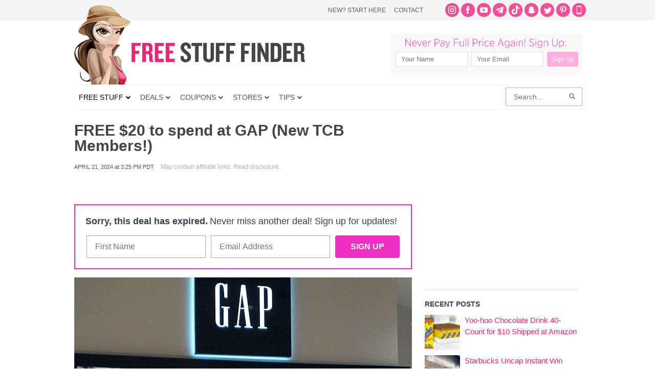

--- FILE ---
content_type: text/html; charset=utf-8
request_url: https://www.google.com/recaptcha/api2/aframe
body_size: 268
content:
<!DOCTYPE HTML><html><head><meta http-equiv="content-type" content="text/html; charset=UTF-8"></head><body><script nonce="wnl2ZY5FWny-qIARt6kaGw">/** Anti-fraud and anti-abuse applications only. See google.com/recaptcha */ try{var clients={'sodar':'https://pagead2.googlesyndication.com/pagead/sodar?'};window.addEventListener("message",function(a){try{if(a.source===window.parent){var b=JSON.parse(a.data);var c=clients[b['id']];if(c){var d=document.createElement('img');d.src=c+b['params']+'&rc='+(localStorage.getItem("rc::a")?sessionStorage.getItem("rc::b"):"");window.document.body.appendChild(d);sessionStorage.setItem("rc::e",parseInt(sessionStorage.getItem("rc::e")||0)+1);localStorage.setItem("rc::h",'1765911656832');}}}catch(b){}});window.parent.postMessage("_grecaptcha_ready", "*");}catch(b){}</script></body></html>

--- FILE ---
content_type: application/javascript; charset=utf-8
request_url: https://fundingchoicesmessages.google.com/f/AGSKWxWpyUiFCQGiM4NuG1VFIUKiVOv7CU6_iEb69KJq6doeKPCflUZBeGCK6dKYACPxCCRbL4JsknBsC2feAMP0j0n7vLV-ZQVYS0b9mPr6v4BX3qDDs58xB_QcvKaBjxiFaID1LOcYWRMo6Yn08Viq8CalB_R9uIi9QJGqE7zkvdnNQqvhd16V8kxSZaXl/_/ads/acctid=/adclixad.-ad-970-/advision./widgetad.
body_size: -1295
content:
window['f8a253cc-1d90-48cc-b802-2b6546e86523'] = true;

--- FILE ---
content_type: image/svg+xml
request_url: https://www.freestufffinder.com/wp-content/themes/minimum/images/form-heading-mobile.svg
body_size: 760
content:
<svg xmlns="http://www.w3.org/2000/svg" width="229.4" height="44.2" viewBox="0 0 229.4 44.2"><title>Artboard 1</title><path d="M0,.2H1.3L9.2,10.3V.2h1.4V12.8H9.5L1.4,2.5V12.8H0Z" fill="#fff"/><path d="M14,.2h9.1V1.5H15.4V5.8h6.9V7.1H15.4v4.4h7.8v1.3H14Z" fill="#fff"/><path d="M24.8.2h1.6l4.5,10.9L35.4.2h1.5L31.5,12.9H30.2Z" fill="#fff"/><path d="M39.2.2h9.1V1.5H40.6V5.8h6.9V7.1H40.6v4.4h7.8v1.3H39.2Z" fill="#fff"/><path d="M51.1.2h5.4a5.091,5.091,0,0,1,3.6,1.3,3.552,3.552,0,0,1,1,2.5h0c0,2.1-1.4,3.3-3.4,3.7l3.9,5.1H59.9L56.2,7.9H52.6v4.9H51.2V.2Zm5.3,6.4c1.9,0,3.2-1,3.2-2.6h0c0-1.5-1.2-2.5-3.2-2.5H52.5V6.6Z" fill="#fff"/><path d="M69.2.2h1.4l4.6,6.9L79.8.2h1.4V12.8H79.8V2.6L75.2,9.4h-.1L70.5,2.7V12.9H69.1V.2Z" fill="#fff"/><path d="M84.7.2h1.4V12.8H84.7Z" fill="#fff"/><path d="M88.8,11l.9-1A5.978,5.978,0,0,0,94,11.8c1.7,0,2.8-.9,2.8-2.1h0c0-1.2-.6-1.8-3.3-2.4-2.9-.6-4.2-1.6-4.2-3.6h0c0-2,1.7-3.4,4.1-3.4a6.523,6.523,0,0,1,4.4,1.5L97,2.9a5.3,5.3,0,0,0-3.6-1.4c-1.6,0-2.7.9-2.7,2h0c0,1.2.6,1.9,3.4,2.4,2.8.6,4.1,1.6,4.1,3.6h0c0,2.2-1.8,3.6-4.3,3.6A8.51,8.51,0,0,1,88.8,11Z" fill="#fff"/><path d="M100,11l.9-1a5.978,5.978,0,0,0,4.3,1.8c1.7,0,2.8-.9,2.8-2.1h0c0-1.2-.6-1.8-3.3-2.4-2.9-.6-4.2-1.6-4.2-3.6h0c0-2,1.7-3.4,4.1-3.4A6.523,6.523,0,0,1,109,1.8l-.8,1.1a5.3,5.3,0,0,0-3.6-1.4c-1.6,0-2.7.9-2.7,2h0c0,1.2.6,1.9,3.4,2.4,2.8.6,4.1,1.6,4.1,3.6h0c0,2.2-1.8,3.6-4.3,3.6A8.271,8.271,0,0,1,100,11Z" fill="#fff"/><path d="M122.1.1h1.3l5.7,12.7h-1.5l-1.5-3.3h-6.9l-1.5,3.3h-1.5Zm3.5,8.1-2.9-6.4-2.9,6.4Z" fill="#fff"/><path d="M136.7.2h1.4V5.8h7.3V.2h1.4V12.8h-1.4V7.1h-7.3v5.7h-1.4Z" fill="#fff"/><path d="M149.6,6.6h0A6.423,6.423,0,0,1,156,0a6.339,6.339,0,0,1,6.4,6.5h0a6.4,6.4,0,1,1-12.8.1Zm11.4,0h0a5,5,0,0,0-5-5.2,4.919,4.919,0,0,0-4.9,5.2h0a4.956,4.956,0,1,0,9.9,0Z" fill="#fff"/><path d="M167.7,1.5h-4.2V.2h9.9V1.5h-4.2V12.8h-1.4V1.5Z" fill="#fff"/><path d="M181.1.2h4.4c4,0,6.7,2.7,6.7,6.3h0c0,3.5-2.7,6.3-6.7,6.3h-4.4Zm4.4,11.3a4.885,4.885,0,0,0,5.2-5h0a4.885,4.885,0,0,0-5.2-5h-3v10Z" fill="#fff"/><path d="M195,.2h9.1V1.5h-7.7V5.8h6.9V7.1h-6.9v4.4h7.8v1.3H195Z" fill="#fff"/><path d="M211.6.1h1.3l5.7,12.7h-1.5l-1.5-3.3h-6.9l-1.5,3.3h-1.5Zm3.5,8.1-2.9-6.4-2.9,6.4Z" fill="#fff"/><path d="M220.9.2h1.4V11.5h7.1v1.3h-8.5Z" fill="#fff"/><path d="M41.1,40.8l3.1-3.5c1.3,1.4,2.5,2.2,4.1,2.2,1.9,0,3-1.1,3-3.7V21.4h5.1V36.1a8.376,8.376,0,0,1-2.1,6,7.943,7.943,0,0,1-5.8,2.1A9.483,9.483,0,0,1,41.1,40.8Z" fill="#fff"/><path d="M60.4,32.7h0a11.905,11.905,0,0,1,23.8-.1v.1A11.553,11.553,0,0,1,72.3,44.3C65.4,44.2,60.4,39.1,60.4,32.7Zm18.6,0h0a6.814,6.814,0,0,0-6.8-7.1c-4,0-6.7,3.1-6.7,7v.1a6.789,6.789,0,0,0,6.8,7A6.707,6.707,0,0,0,79,32.7Z" fill="#fff"/><path d="M88.8,21.4h4.9V43.8H88.8Z" fill="#fff"/><path d="M99.3,21.4h4.5l10.5,13.8V21.4h4.9V43.8H115L104.2,29.6V43.8H99.3Z" fill="#fff"/><path d="M132.3,21.4h5.4l5.9,15.8,5.9-15.8h5.3L145.7,44h-4.4Z" fill="#fff"/><path d="M158.4,21.4h4.9V43.8h-4.9Z" fill="#fff"/><path d="M169,21.4h9.2c5.3,0,8.6,3.2,8.6,7.7v.1c0,5.2-4,7.9-9.1,7.9H174v6.7h-5Zm8.8,11.3c2.5,0,3.9-1.5,3.9-3.4v-.1c0-2.2-1.5-3.4-4-3.4h-3.8v6.8h3.9Z" fill="#fff"/></svg>

--- FILE ---
content_type: image/svg+xml
request_url: https://www.freestufffinder.com/wp-content/themes/minimum/images/social-media/snapchat-header-bar.svg
body_size: 434
content:
<svg xmlns="http://www.w3.org/2000/svg" width="27" height="27" viewBox="0 0 27 27"><title>snapchat-header-bar</title><path d="M20.805,17.018a4.392,4.392,0,0,1-2.986-2.505L17.81,14.5a.628.628,0,0,1-.071-.517c.111-.26.537-.4.818-.485.082-.026.159-.05.222-.075a1.721,1.721,0,0,0,.606-.362.576.576,0,0,0,.184-.414.652.652,0,0,0-.489-.566.883.883,0,0,0-.331-.063.736.736,0,0,0-.308.063,1.728,1.728,0,0,1-.634.181.582.582,0,0,1-.21-.046c.006-.1.011-.193.018-.294l0-.044a7.528,7.528,0,0,0-.194-3.07,4.13,4.13,0,0,0-.93-1.332,3.891,3.891,0,0,0-1.113-.734,4.4,4.4,0,0,0-1.736-.367h-.038l-.261,0a4.414,4.414,0,0,0-1.738.367,3.869,3.869,0,0,0-1.109.733A4.143,4.143,0,0,0,9.573,8.8a7.534,7.534,0,0,0-.195,3.068v0c.007.11.014.225.021.337a.609.609,0,0,1-.249.047,1.649,1.649,0,0,1-.678-.182.609.609,0,0,0-.258-.053.911.911,0,0,0-.455.127.63.63,0,0,0-.322.412.568.568,0,0,0,.217.533,1.869,1.869,0,0,0,.566.324c.065.026.142.049.222.075.281.089.708.224.819.485a.633.633,0,0,1-.072.517l-.008.017A5.033,5.033,0,0,1,8.416,15.7a4.3,4.3,0,0,1-.924.815,3.4,3.4,0,0,1-1.3.5.355.355,0,0,0-.3.371.45.45,0,0,0,.037.155h0a.95.95,0,0,0,.515.44,5.883,5.883,0,0,0,1.487.387,1.8,1.8,0,0,1,.091.327c.025.114.05.232.087.356a.39.39,0,0,0,.408.3,1.985,1.985,0,0,0,.35-.048,3.977,3.977,0,0,1,.8-.09,3.465,3.465,0,0,1,.57.048,2.709,2.709,0,0,1,1.065.55,3.45,3.45,0,0,0,2.1.818l.077,0c.03,0,.069,0,.109,0a3.455,3.455,0,0,0,2.1-.817h0a2.718,2.718,0,0,1,1.065-.549,3.465,3.465,0,0,1,.57-.048,4,4,0,0,1,.8.085,1.927,1.927,0,0,0,.35.043h.017a.385.385,0,0,0,.391-.292c.036-.123.062-.237.087-.354a1.867,1.867,0,0,1,.09-.325,5.924,5.924,0,0,0,1.487-.387.954.954,0,0,0,.514-.439.452.452,0,0,0,.038-.157A.354.354,0,0,0,20.805,17.018Z" fill="#fff"/></svg>

--- FILE ---
content_type: image/svg+xml
request_url: https://www.freestufffinder.com/wp-content/themes/minimum/images/social-media/pinterest-header-bar.svg
body_size: 73
content:
<svg xmlns="http://www.w3.org/2000/svg" width="27" height="27" viewBox="0 0 27 27"><title>pinterest-header-bar</title><path d="M13.707,5.9c-4.168,0-6.384,2.671-6.384,5.583a4.079,4.079,0,0,0,1.963,3.569c.183.083.283.048.324-.123.036-.129.195-.752.272-1.045a.269.269,0,0,0-.065-.264,3.463,3.463,0,0,1-.719-2.1,4.1,4.1,0,0,1,4.363-4A3.735,3.735,0,0,1,17.5,11.263c0,2.495-1.32,4.221-3.036,4.221a1.359,1.359,0,0,1-1.432-1.667,18.07,18.07,0,0,0,.8-3.07,1.179,1.179,0,0,0-1.22-1.3,2.013,2.013,0,0,0-1.751,2.242,3.2,3.2,0,0,0,.289,1.368s-.956,3.863-1.134,4.584a10.257,10.257,0,0,0,.07,3.369.1.1,0,0,0,.182.047,11.975,11.975,0,0,0,1.574-2.964c.118-.434.6-2.2.6-2.2a2.627,2.627,0,0,0,2.216,1.057c2.912,0,5.016-2.56,5.016-5.736C19.667,8.175,17.061,5.9,13.707,5.9" fill="#fff"/></svg>

--- FILE ---
content_type: application/javascript; charset=UTF-8
request_url: https://www.freestufffinder.com/cdn-cgi/challenge-platform/scripts/jsd/main.js
body_size: 4715
content:
window._cf_chl_opt={JHZX9:'b'};~function(J2,K,O,h,e,v,y,d){J2=s,function(o,b,JQ,J1,Y,W){for(JQ={o:353,b:290,Y:244,W:315,I:267,G:247,T:246,z:286,M:243,Z:362},J1=s,Y=o();!![];)try{if(W=parseInt(J1(JQ.o))/1*(-parseInt(J1(JQ.b))/2)+-parseInt(J1(JQ.Y))/3*(-parseInt(J1(JQ.W))/4)+parseInt(J1(JQ.I))/5*(parseInt(J1(JQ.G))/6)+-parseInt(J1(JQ.T))/7+-parseInt(J1(JQ.z))/8+-parseInt(J1(JQ.M))/9+parseInt(J1(JQ.Z))/10,b===W)break;else Y.push(Y.shift())}catch(I){Y.push(Y.shift())}}(J,566565),K=this||self,O=K[J2(279)],h={},h[J2(297)]='o',h[J2(273)]='s',h[J2(320)]='u',h[J2(299)]='z',h[J2(245)]='n',h[J2(354)]='I',h[J2(310)]='b',e=h,K[J2(326)]=function(o,Y,W,I,Jm,JS,JZ,JY,T,z,M,Z,S,C){if(Jm={o:343,b:302,Y:258,W:343,I:302,G:329,T:287,z:253,M:287,Z:280,S:305,m:337,C:356,f:309},JS={o:319,b:337,Y:274},JZ={o:338,b:316,Y:344,W:298},JY=J2,null===Y||Y===void 0)return I;for(T=Q(Y),o[JY(Jm.o)][JY(Jm.b)]&&(T=T[JY(Jm.Y)](o[JY(Jm.W)][JY(Jm.I)](Y))),T=o[JY(Jm.G)][JY(Jm.T)]&&o[JY(Jm.z)]?o[JY(Jm.G)][JY(Jm.M)](new o[(JY(Jm.z))](T)):function(X,JR,A){for(JR=JY,X[JR(JS.o)](),A=0;A<X[JR(JS.b)];X[A+1]===X[A]?X[JR(JS.Y)](A+1,1):A+=1);return X}(T),z='nAsAaAb'.split('A'),z=z[JY(Jm.Z)][JY(Jm.S)](z),M=0;M<T[JY(Jm.m)];Z=T[M],S=c(o,Y,Z),z(S)?(C='s'===S&&!o[JY(Jm.C)](Y[Z]),JY(Jm.f)===W+Z?G(W+Z,S):C||G(W+Z,Y[Z])):G(W+Z,S),M++);return I;function G(X,A,Jb){Jb=s,Object[Jb(JZ.o)][Jb(JZ.b)][Jb(JZ.Y)](I,A)||(I[A]=[]),I[A][Jb(JZ.W)](X)}},v=J2(289)[J2(272)](';'),y=v[J2(280)][J2(305)](v),K[J2(306)]=function(o,Y,JC,JK,W,I,G,T){for(JC={o:317,b:337,Y:261,W:298,I:340},JK=J2,W=Object[JK(JC.o)](Y),I=0;I<W[JK(JC.b)];I++)if(G=W[I],'f'===G&&(G='N'),o[G]){for(T=0;T<Y[W[I]][JK(JC.b)];-1===o[G][JK(JC.Y)](Y[W[I]][T])&&(y(Y[W[I]][T])||o[G][JK(JC.W)]('o.'+Y[W[I]][T])),T++);}else o[G]=Y[W[I]][JK(JC.I)](function(z){return'o.'+z})},d=function(JE,JA,Jq,JX,Jn,Ju,Jp,b,Y,W){return JE={o:288,b:348},JA={o:257,b:257,Y:298,W:257,I:257,G:293,T:257,z:249,M:298,Z:257},Jq={o:337},JX={o:336},Jn={o:337,b:249,Y:338,W:316,I:344,G:316,T:344,z:338,M:336,Z:298,S:298,m:336,C:298,f:257,a:298,n:336,X:336,A:298,E:293},Ju={o:278,b:249},Jp=J2,b=String[Jp(JE.o)],Y={'h':function(I){return I==null?'':Y.g(I,6,function(G,JU){return JU=s,JU(Ju.o)[JU(Ju.b)](G)})},'g':function(I,G,T,Jj,z,M,Z,S,C,X,A,E,B,D,L,P,F,J0){if(Jj=Jp,null==I)return'';for(M={},Z={},S='',C=2,X=3,A=2,E=[],B=0,D=0,L=0;L<I[Jj(Jn.o)];L+=1)if(P=I[Jj(Jn.b)](L),Object[Jj(Jn.Y)][Jj(Jn.W)][Jj(Jn.I)](M,P)||(M[P]=X++,Z[P]=!0),F=S+P,Object[Jj(Jn.Y)][Jj(Jn.G)][Jj(Jn.T)](M,F))S=F;else{if(Object[Jj(Jn.z)][Jj(Jn.G)][Jj(Jn.I)](Z,S)){if(256>S[Jj(Jn.M)](0)){for(z=0;z<A;B<<=1,G-1==D?(D=0,E[Jj(Jn.Z)](T(B)),B=0):D++,z++);for(J0=S[Jj(Jn.M)](0),z=0;8>z;B=1&J0|B<<1,G-1==D?(D=0,E[Jj(Jn.Z)](T(B)),B=0):D++,J0>>=1,z++);}else{for(J0=1,z=0;z<A;B=J0|B<<1.03,D==G-1?(D=0,E[Jj(Jn.S)](T(B)),B=0):D++,J0=0,z++);for(J0=S[Jj(Jn.m)](0),z=0;16>z;B=J0&1.75|B<<1.42,D==G-1?(D=0,E[Jj(Jn.C)](T(B)),B=0):D++,J0>>=1,z++);}C--,C==0&&(C=Math[Jj(Jn.f)](2,A),A++),delete Z[S]}else for(J0=M[S],z=0;z<A;B=J0&1.84|B<<1.55,D==G-1?(D=0,E[Jj(Jn.a)](T(B)),B=0):D++,J0>>=1,z++);S=(C--,0==C&&(C=Math[Jj(Jn.f)](2,A),A++),M[F]=X++,String(P))}if(''!==S){if(Object[Jj(Jn.Y)][Jj(Jn.G)][Jj(Jn.I)](Z,S)){if(256>S[Jj(Jn.M)](0)){for(z=0;z<A;B<<=1,D==G-1?(D=0,E[Jj(Jn.C)](T(B)),B=0):D++,z++);for(J0=S[Jj(Jn.n)](0),z=0;8>z;B=J0&1.97|B<<1.48,G-1==D?(D=0,E[Jj(Jn.Z)](T(B)),B=0):D++,J0>>=1,z++);}else{for(J0=1,z=0;z<A;B=J0|B<<1,G-1==D?(D=0,E[Jj(Jn.Z)](T(B)),B=0):D++,J0=0,z++);for(J0=S[Jj(Jn.X)](0),z=0;16>z;B=B<<1.66|1&J0,G-1==D?(D=0,E[Jj(Jn.A)](T(B)),B=0):D++,J0>>=1,z++);}C--,C==0&&(C=Math[Jj(Jn.f)](2,A),A++),delete Z[S]}else for(J0=M[S],z=0;z<A;B=J0&1|B<<1,D==G-1?(D=0,E[Jj(Jn.A)](T(B)),B=0):D++,J0>>=1,z++);C--,C==0&&A++}for(J0=2,z=0;z<A;B=B<<1.64|J0&1.5,D==G-1?(D=0,E[Jj(Jn.C)](T(B)),B=0):D++,J0>>=1,z++);for(;;)if(B<<=1,G-1==D){E[Jj(Jn.Z)](T(B));break}else D++;return E[Jj(Jn.E)]('')},'j':function(I,Ji){return Ji=Jp,null==I?'':''==I?null:Y.i(I[Ji(Jq.o)],32768,function(G,Jx){return Jx=Ji,I[Jx(JX.o)](G)})},'i':function(I,G,T,Jg,z,M,Z,S,C,X,A,E,B,D,L,P,J0,F){for(Jg=Jp,z=[],M=4,Z=4,S=3,C=[],E=T(0),B=G,D=1,X=0;3>X;z[X]=X,X+=1);for(L=0,P=Math[Jg(JA.o)](2,2),A=1;P!=A;F=B&E,B>>=1,0==B&&(B=G,E=T(D++)),L|=(0<F?1:0)*A,A<<=1);switch(L){case 0:for(L=0,P=Math[Jg(JA.b)](2,8),A=1;A!=P;F=B&E,B>>=1,0==B&&(B=G,E=T(D++)),L|=A*(0<F?1:0),A<<=1);J0=b(L);break;case 1:for(L=0,P=Math[Jg(JA.o)](2,16),A=1;A!=P;F=E&B,B>>=1,0==B&&(B=G,E=T(D++)),L|=A*(0<F?1:0),A<<=1);J0=b(L);break;case 2:return''}for(X=z[3]=J0,C[Jg(JA.Y)](J0);;){if(D>I)return'';for(L=0,P=Math[Jg(JA.W)](2,S),A=1;P!=A;F=B&E,B>>=1,0==B&&(B=G,E=T(D++)),L|=A*(0<F?1:0),A<<=1);switch(J0=L){case 0:for(L=0,P=Math[Jg(JA.o)](2,8),A=1;A!=P;F=E&B,B>>=1,0==B&&(B=G,E=T(D++)),L|=(0<F?1:0)*A,A<<=1);z[Z++]=b(L),J0=Z-1,M--;break;case 1:for(L=0,P=Math[Jg(JA.I)](2,16),A=1;P!=A;F=E&B,B>>=1,0==B&&(B=G,E=T(D++)),L|=A*(0<F?1:0),A<<=1);z[Z++]=b(L),J0=Z-1,M--;break;case 2:return C[Jg(JA.G)]('')}if(0==M&&(M=Math[Jg(JA.T)](2,S),S++),z[J0])J0=z[J0];else if(Z===J0)J0=X+X[Jg(JA.z)](0);else return null;C[Jg(JA.M)](J0),z[Z++]=X+J0[Jg(JA.z)](0),M--,X=J0,0==M&&(M=Math[Jg(JA.Z)](2,S),S++)}}},W={},W[Jp(JE.b)]=Y.h,W}(),V();function s(r,o,b){return b=J(),s=function(Y,R,K){return Y=Y-243,K=b[Y],K},s(r,o)}function c(o,Y,W,Jt,Js,I){Js=(Jt={o:314,b:329,Y:300,W:281},J2);try{return Y[W][Js(Jt.o)](function(){}),'p'}catch(G){}try{if(null==Y[W])return void 0===Y[W]?'u':'x'}catch(T){return'i'}return o[Js(Jt.b)][Js(Jt.Y)](Y[W])?'a':Y[W]===o[Js(Jt.b)]?'p5':Y[W]===!0?'T':Y[W]===!1?'F':(I=typeof Y[W],Js(Jt.W)==I?N(o,Y[W])?'N':'f':e[I]||'?')}function J(r0){return r0='bclI3,iframe,error on cf_chl_props,error,postMessage,MViqS9,[native code],GCBp7,Array,send,toString,/jsd/oneshot/8328113056b1/0.4765823825856496:1765909792:vUXBfZ8Pms61OB9RcXSx6Ggmg9D1w3cMhQF_tgltBaA/,jsd,onreadystatechange,detail,charCodeAt,length,prototype,xhr-error,map,/b/ov1/0.4765823825856496:1765909792:vUXBfZ8Pms61OB9RcXSx6Ggmg9D1w3cMhQF_tgltBaA/,addEventListener,Object,call,removeChild,navigator,status,dzgXkI,href,display: none,onerror,JHZX9,1XcoUEp,bigint,chlApiSitekey,isNaN,chlApiUrl,DOMContentLoaded,chlApiClientVersion,open,random,3970840ekEywv,ontimeout,5496624iLOXYC,1191JCCBgN,number,554393HHaGqi,30yjrlsC,body,charAt,/invisible/jsd,event,msg,Set,source,api,readyState,pow,concat,style,sid,indexOf,onload,parent,location,/cdn-cgi/challenge-platform/h/,http-code:,917345QRQPZj,log,Function,now,loading,split,string,splice,errorInfoObject,XMLHttpRequest,timeout,6sUZRDK+mfHvnw-leL8cVNWrPjaCFAud0MS2p34YGQ751tBgXTiIzE9$bohyOJqxk,document,includes,function,appendChild,yEyS4,chctx,tabIndex,1516032mhxIST,from,fromCharCode,_cf_chl_opt;rQbOs9;FWcIT6;RUfN6;gRZD9;Fitf5;ibAjX2;QFoQ3;kwZxu3;jpPe1;CSKE5;KoKpn7;muAo0;DafBR6;MViqS9;RgkH4;nKFwJ3;hKnz6,1629746QKuSYn,success,_cf_chl_opt,join,getPrototypeOf,contentDocument,createElement,object,push,symbol,isArray,cloudflare-invisible,getOwnPropertyNames,__CF$cv$params,clientInformation,bind,RgkH4,stringify,chlApiRumWidgetAgeMs,d.cookie,boolean,lEJE0,contentWindow,floor,catch,9536ljhLgv,hasOwnProperty,keys,POST,sort,undefined'.split(','),J=function(){return r0},J()}function g(W,I,JG,JJ,G,T,z,M,Z,S,m,C){if(JG={o:252,b:324,Y:303,W:265,I:292,G:352,T:341,z:250,M:276,Z:360,S:318,m:277,C:363,f:355,a:292,n:283,X:357,A:292,E:311,B:308,D:292,L:328,P:359,l:292,F:321,J0:275,JT:284,Jz:254,Jt:333,JM:330,JZ:348},JJ=J2,!U(.01))return![];T=(G={},G[JJ(JG.o)]=W,G[JJ(JG.b)]=I,G);try{z=K[JJ(JG.Y)],M=JJ(JG.W)+K[JJ(JG.I)][JJ(JG.G)]+JJ(JG.T)+z.r+JJ(JG.z),Z=new K[(JJ(JG.M))](),Z[JJ(JG.Z)](JJ(JG.S),M),Z[JJ(JG.m)]=2500,Z[JJ(JG.C)]=function(){},S={},S[JJ(JG.f)]=K[JJ(JG.a)][JJ(JG.n)],S[JJ(JG.X)]=K[JJ(JG.A)][JJ(JG.E)],S[JJ(JG.B)]=K[JJ(JG.D)][JJ(JG.L)],S[JJ(JG.P)]=K[JJ(JG.l)][JJ(JG.F)],m=S,C={},C[JJ(JG.J0)]=T,C[JJ(JG.JT)]=m,C[JJ(JG.Jz)]=JJ(JG.Jt),Z[JJ(JG.JM)](d[JJ(JG.JZ)](C))}catch(f){}}function j(Jy,J4,o){return Jy={o:303,b:313},J4=J2,o=K[J4(Jy.o)],Math[J4(Jy.b)](+atob(o.t))}function Q(o,JM,Jo,Y){for(JM={o:258,b:317,Y:294},Jo=J2,Y=[];null!==o;Y=Y[Jo(JM.o)](Object[Jo(JM.b)](o)),o=Object[Jo(JM.Y)](o));return Y}function U(o,Jv,J3){return Jv={o:361},J3=J2,Math[J3(Jv.o)]()<o}function V(Jl,JP,JD,Jh,o,b,Y,W,I){if(Jl={o:303,b:255,Y:256,W:271,I:342,G:358,T:334,z:334},JP={o:256,b:271,Y:334},JD={o:323},Jh=J2,o=K[Jh(Jl.o)],!o)return;if(!i())return;(b=![],Y=o[Jh(Jl.b)]===!![],W=function(Je,G){if(Je=Jh,!b){if(b=!![],!i())return;G=k(),x(G.r,function(T){H(o,T)}),G.e&&g(Je(JD.o),G.e)}},O[Jh(Jl.Y)]!==Jh(Jl.W))?W():K[Jh(Jl.I)]?O[Jh(Jl.I)](Jh(Jl.G),W):(I=O[Jh(Jl.T)]||function(){},O[Jh(Jl.z)]=function(JN){JN=Jh,I(),O[JN(JP.o)]!==JN(JP.b)&&(O[JN(JP.Y)]=I,W())})}function x(o,b,JW,JH,JV,Jd,J6,Y,W,I){JW={o:303,b:268,Y:292,W:276,I:360,G:318,T:265,z:352,M:332,Z:255,S:277,m:363,C:262,f:351,a:264,n:349,X:264,A:349,E:255,B:330,D:348,L:307},JH={o:339},JV={o:347,b:347,Y:291,W:266},Jd={o:277},J6=J2,Y=K[J6(JW.o)],console[J6(JW.b)](K[J6(JW.Y)]),W=new K[(J6(JW.W))](),W[J6(JW.I)](J6(JW.G),J6(JW.T)+K[J6(JW.Y)][J6(JW.z)]+J6(JW.M)+Y.r),Y[J6(JW.Z)]&&(W[J6(JW.S)]=5e3,W[J6(JW.m)]=function(J7){J7=J6,b(J7(Jd.o))}),W[J6(JW.C)]=function(J8){J8=J6,W[J8(JV.o)]>=200&&W[J8(JV.b)]<300?b(J8(JV.Y)):b(J8(JV.W)+W[J8(JV.b)])},W[J6(JW.f)]=function(J9){J9=J6,b(J9(JH.o))},I={'t':j(),'lhr':O[J6(JW.a)]&&O[J6(JW.a)][J6(JW.n)]?O[J6(JW.X)][J6(JW.A)]:'','api':Y[J6(JW.E)]?!![]:![],'payload':o},W[J6(JW.B)](d[J6(JW.D)](JSON[J6(JW.L)](I)))}function i(Jk,J5,o,b,Y){return Jk={o:313,b:270},J5=J2,o=3600,b=j(),Y=Math[J5(Jk.o)](Date[J5(Jk.b)]()/1e3),Y-b>o?![]:!![]}function N(o,Y,JT,Jr){return JT={o:269,b:338,Y:331,W:344,I:261,G:327},Jr=J2,Y instanceof o[Jr(JT.o)]&&0<o[Jr(JT.o)][Jr(JT.b)][Jr(JT.Y)][Jr(JT.W)](Y)[Jr(JT.I)](Jr(JT.G))}function k(Jf,JO,Y,W,I,G,T){JO=(Jf={o:296,b:322,Y:259,W:350,I:285,G:248,T:282,z:312,M:304,Z:346,S:295,m:248,C:345},J2);try{return Y=O[JO(Jf.o)](JO(Jf.b)),Y[JO(Jf.Y)]=JO(Jf.W),Y[JO(Jf.I)]='-1',O[JO(Jf.G)][JO(Jf.T)](Y),W=Y[JO(Jf.z)],I={},I=MViqS9(W,W,'',I),I=MViqS9(W,W[JO(Jf.M)]||W[JO(Jf.Z)],'n.',I),I=MViqS9(W,Y[JO(Jf.S)],'d.',I),O[JO(Jf.m)][JO(Jf.C)](Y),G={},G.r=I,G.e=null,G}catch(z){return T={},T.r={},T.e=z,T}}function H(Y,W,JF,Jc,I,G,T){if(JF={o:301,b:255,Y:291,W:254,I:260,G:251,T:263,z:325,M:254,Z:260,S:324,m:335,C:325},Jc=J2,I=Jc(JF.o),!Y[Jc(JF.b)])return;W===Jc(JF.Y)?(G={},G[Jc(JF.W)]=I,G[Jc(JF.I)]=Y.r,G[Jc(JF.G)]=Jc(JF.Y),K[Jc(JF.T)][Jc(JF.z)](G,'*')):(T={},T[Jc(JF.M)]=I,T[Jc(JF.Z)]=Y.r,T[Jc(JF.G)]=Jc(JF.S),T[Jc(JF.m)]=W,K[Jc(JF.T)][Jc(JF.C)](T,'*'))}}()

--- FILE ---
content_type: image/svg+xml
request_url: https://www.freestufffinder.com/wp-content/themes/minimum/images/social-media/instagram-header-bar.svg
body_size: -68
content:
<svg xmlns="http://www.w3.org/2000/svg" width="27" height="27" viewBox="0 0 27 27"><title>instagram-header-bar</title><path d="M16.351,5.9h-5.7A4.753,4.753,0,0,0,5.9,10.649v5.7A4.753,4.753,0,0,0,10.649,21.1h5.7A4.753,4.753,0,0,0,21.1,16.351v-5.7A4.753,4.753,0,0,0,16.351,5.9Zm3.326,10.454a3.33,3.33,0,0,1-3.326,3.326h-5.7a3.33,3.33,0,0,1-3.326-3.326v-5.7a3.33,3.33,0,0,1,3.326-3.326h5.7a3.33,3.33,0,0,1,3.326,3.326ZM13.5,9.7a3.8,3.8,0,1,0,3.8,3.8A3.8,3.8,0,0,0,13.5,9.7Zm0,6.178A2.376,2.376,0,1,1,15.876,13.5,2.379,2.379,0,0,1,13.5,15.876Zm4.087-6.969a.507.507,0,1,1-.507.507A.507.507,0,0,1,17.587,8.907Z" fill="#fff"/></svg>

--- FILE ---
content_type: image/svg+xml
request_url: https://www.freestufffinder.com/wp-content/themes/minimum/images/social-media/twitter-header-bar.svg
body_size: -32
content:
<svg xmlns="http://www.w3.org/2000/svg" width="27" height="27" viewBox="0 0 27 27"><title>twitter-header-bar</title><path d="M22.1,9.785a6.5,6.5,0,0,1-1.8.492,3.1,3.1,0,0,0,1.371-1.723,6.23,6.23,0,0,1-1.977.755,3.117,3.117,0,0,0-5.393,2.132,3.21,3.21,0,0,0,.072.711A8.824,8.824,0,0,1,7.956,8.891a3.118,3.118,0,0,0,.958,4.167,3.079,3.079,0,0,1-1.408-.384v.034A3.132,3.132,0,0,0,10,15.771a3.111,3.111,0,0,1-.817.1,2.756,2.756,0,0,1-.59-.053,3.147,3.147,0,0,0,2.913,2.172,6.264,6.264,0,0,1-3.865,1.33,5.839,5.839,0,0,1-.746-.043,8.873,8.873,0,0,0,13.655-7.472c0-.138,0-.271-.011-.4A6.219,6.219,0,0,0,22.1,9.785Z" fill="#fff"/></svg>